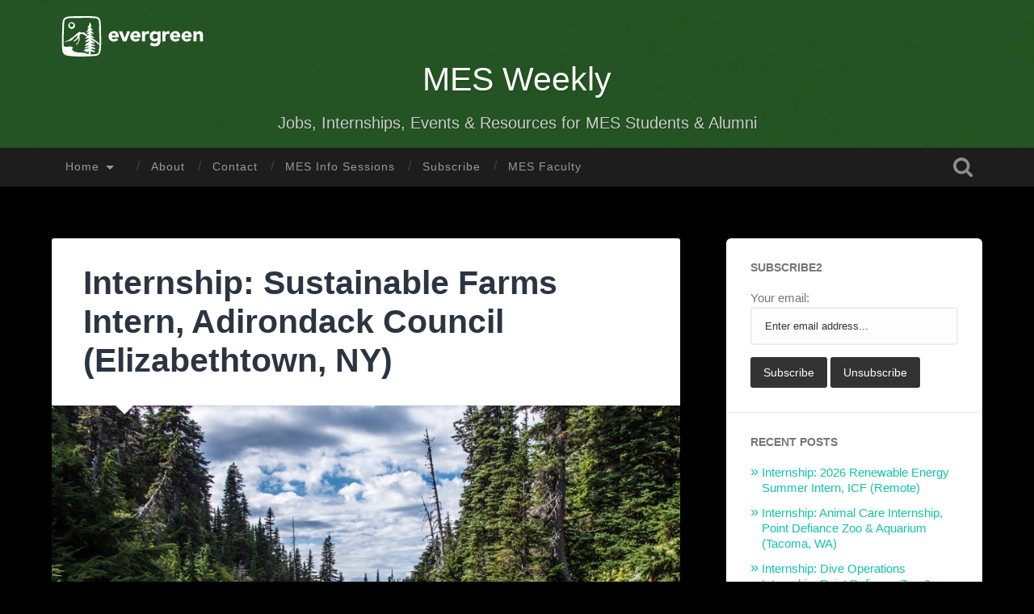

--- FILE ---
content_type: text/html; charset=UTF-8
request_url: https://sites.evergreen.edu/mesweekly/internship-sustainable-farms-intern-adirondack-council-elizabethtown-ny/
body_size: 10884
content:
<!DOCTYPE html>

<html lang="en-US">

	<head>
		
		<meta charset="UTF-8">
		<meta name="viewport" content="width=device-width, initial-scale=1.0, maximum-scale=1.0, user-scalable=no" >
																		
		<title>Internship: Sustainable Farms Intern, Adirondack Council (Elizabethtown, NY) | </title>
				
				 
		<title>Internship: Sustainable Farms Intern, Adirondack Council (Elizabethtown, NY) &#8211; MES Weekly</title>
<meta name='robots' content='max-image-preview:large' />
<link rel='dns-prefetch' href='//s.w.org' />
<link rel="alternate" type="application/rss+xml" title="MES Weekly &raquo; Feed" href="https://sites.evergreen.edu/mesweekly/feed/" />
<link rel="alternate" type="application/rss+xml" title="MES Weekly &raquo; Comments Feed" href="https://sites.evergreen.edu/mesweekly/comments/feed/" />
<link rel="alternate" type="application/rss+xml" title="MES Weekly &raquo; Internship: Sustainable Farms Intern, Adirondack Council (Elizabethtown, NY) Comments Feed" href="https://sites.evergreen.edu/mesweekly/internship-sustainable-farms-intern-adirondack-council-elizabethtown-ny/feed/" />
		<!-- This site uses the Google Analytics by MonsterInsights plugin v8.14.1 - Using Analytics tracking - https://www.monsterinsights.com/ -->
							<script src="//www.googletagmanager.com/gtag/js?id="  data-cfasync="false" data-wpfc-render="false" type="text/javascript" async></script>
			<script data-cfasync="false" data-wpfc-render="false" type="text/javascript">
				var mi_version = '8.14.1';
				var mi_track_user = true;
				var mi_no_track_reason = '';
				
								var disableStrs = [
										'ga-disable-G-7MJK980QJB',
														];

				/* Function to detect opted out users */
				function __gtagTrackerIsOptedOut() {
					for (var index = 0; index < disableStrs.length; index++) {
						if (document.cookie.indexOf(disableStrs[index] + '=true') > -1) {
							return true;
						}
					}

					return false;
				}

				/* Disable tracking if the opt-out cookie exists. */
				if (__gtagTrackerIsOptedOut()) {
					for (var index = 0; index < disableStrs.length; index++) {
						window[disableStrs[index]] = true;
					}
				}

				/* Opt-out function */
				function __gtagTrackerOptout() {
					for (var index = 0; index < disableStrs.length; index++) {
						document.cookie = disableStrs[index] + '=true; expires=Thu, 31 Dec 2099 23:59:59 UTC; path=/';
						window[disableStrs[index]] = true;
					}
				}

				if ('undefined' === typeof gaOptout) {
					function gaOptout() {
						__gtagTrackerOptout();
					}
				}
								window.dataLayer = window.dataLayer || [];

				window.MonsterInsightsDualTracker = {
					helpers: {},
					trackers: {},
				};
				if (mi_track_user) {
					function __gtagDataLayer() {
						dataLayer.push(arguments);
					}

					function __gtagTracker(type, name, parameters) {
						if (!parameters) {
							parameters = {};
						}

						if (parameters.send_to) {
							__gtagDataLayer.apply(null, arguments);
							return;
						}

						if (type === 'event') {
														parameters.send_to = monsterinsights_frontend.v4_id;
							var hookName = name;
							if (typeof parameters['event_category'] !== 'undefined') {
								hookName = parameters['event_category'] + ':' + name;
							}

							if (typeof MonsterInsightsDualTracker.trackers[hookName] !== 'undefined') {
								MonsterInsightsDualTracker.trackers[hookName](parameters);
							} else {
								__gtagDataLayer('event', name, parameters);
							}
							
													} else {
							__gtagDataLayer.apply(null, arguments);
						}
					}

					__gtagTracker('js', new Date());
					__gtagTracker('set', {
						'developer_id.dZGIzZG': true,
											});
										__gtagTracker('config', 'G-7MJK980QJB', {"forceSSL":"true","link_attribution":"true"} );
															window.gtag = __gtagTracker;										(function () {
						/* https://developers.google.com/analytics/devguides/collection/analyticsjs/ */
						/* ga and __gaTracker compatibility shim. */
						var noopfn = function () {
							return null;
						};
						var newtracker = function () {
							return new Tracker();
						};
						var Tracker = function () {
							return null;
						};
						var p = Tracker.prototype;
						p.get = noopfn;
						p.set = noopfn;
						p.send = function () {
							var args = Array.prototype.slice.call(arguments);
							args.unshift('send');
							__gaTracker.apply(null, args);
						};
						var __gaTracker = function () {
							var len = arguments.length;
							if (len === 0) {
								return;
							}
							var f = arguments[len - 1];
							if (typeof f !== 'object' || f === null || typeof f.hitCallback !== 'function') {
								if ('send' === arguments[0]) {
									var hitConverted, hitObject = false, action;
									if ('event' === arguments[1]) {
										if ('undefined' !== typeof arguments[3]) {
											hitObject = {
												'eventAction': arguments[3],
												'eventCategory': arguments[2],
												'eventLabel': arguments[4],
												'value': arguments[5] ? arguments[5] : 1,
											}
										}
									}
									if ('pageview' === arguments[1]) {
										if ('undefined' !== typeof arguments[2]) {
											hitObject = {
												'eventAction': 'page_view',
												'page_path': arguments[2],
											}
										}
									}
									if (typeof arguments[2] === 'object') {
										hitObject = arguments[2];
									}
									if (typeof arguments[5] === 'object') {
										Object.assign(hitObject, arguments[5]);
									}
									if ('undefined' !== typeof arguments[1].hitType) {
										hitObject = arguments[1];
										if ('pageview' === hitObject.hitType) {
											hitObject.eventAction = 'page_view';
										}
									}
									if (hitObject) {
										action = 'timing' === arguments[1].hitType ? 'timing_complete' : hitObject.eventAction;
										hitConverted = mapArgs(hitObject);
										__gtagTracker('event', action, hitConverted);
									}
								}
								return;
							}

							function mapArgs(args) {
								var arg, hit = {};
								var gaMap = {
									'eventCategory': 'event_category',
									'eventAction': 'event_action',
									'eventLabel': 'event_label',
									'eventValue': 'event_value',
									'nonInteraction': 'non_interaction',
									'timingCategory': 'event_category',
									'timingVar': 'name',
									'timingValue': 'value',
									'timingLabel': 'event_label',
									'page': 'page_path',
									'location': 'page_location',
									'title': 'page_title',
								};
								for (arg in args) {
																		if (!(!args.hasOwnProperty(arg) || !gaMap.hasOwnProperty(arg))) {
										hit[gaMap[arg]] = args[arg];
									} else {
										hit[arg] = args[arg];
									}
								}
								return hit;
							}

							try {
								f.hitCallback();
							} catch (ex) {
							}
						};
						__gaTracker.create = newtracker;
						__gaTracker.getByName = newtracker;
						__gaTracker.getAll = function () {
							return [];
						};
						__gaTracker.remove = noopfn;
						__gaTracker.loaded = true;
						window['__gaTracker'] = __gaTracker;
					})();
									} else {
										console.log("");
					(function () {
						function __gtagTracker() {
							return null;
						}

						window['__gtagTracker'] = __gtagTracker;
						window['gtag'] = __gtagTracker;
					})();
									}
			</script>
				<!-- / Google Analytics by MonsterInsights -->
		<script type="text/javascript">
window._wpemojiSettings = {"baseUrl":"https:\/\/s.w.org\/images\/core\/emoji\/13.1.0\/72x72\/","ext":".png","svgUrl":"https:\/\/s.w.org\/images\/core\/emoji\/13.1.0\/svg\/","svgExt":".svg","source":{"concatemoji":"https:\/\/sites.evergreen.edu\/mesweekly\/wp-includes\/js\/wp-emoji-release.min.js?ver=5.9.3"}};
/*! This file is auto-generated */
!function(e,a,t){var n,r,o,i=a.createElement("canvas"),p=i.getContext&&i.getContext("2d");function s(e,t){var a=String.fromCharCode;p.clearRect(0,0,i.width,i.height),p.fillText(a.apply(this,e),0,0);e=i.toDataURL();return p.clearRect(0,0,i.width,i.height),p.fillText(a.apply(this,t),0,0),e===i.toDataURL()}function c(e){var t=a.createElement("script");t.src=e,t.defer=t.type="text/javascript",a.getElementsByTagName("head")[0].appendChild(t)}for(o=Array("flag","emoji"),t.supports={everything:!0,everythingExceptFlag:!0},r=0;r<o.length;r++)t.supports[o[r]]=function(e){if(!p||!p.fillText)return!1;switch(p.textBaseline="top",p.font="600 32px Arial",e){case"flag":return s([127987,65039,8205,9895,65039],[127987,65039,8203,9895,65039])?!1:!s([55356,56826,55356,56819],[55356,56826,8203,55356,56819])&&!s([55356,57332,56128,56423,56128,56418,56128,56421,56128,56430,56128,56423,56128,56447],[55356,57332,8203,56128,56423,8203,56128,56418,8203,56128,56421,8203,56128,56430,8203,56128,56423,8203,56128,56447]);case"emoji":return!s([10084,65039,8205,55357,56613],[10084,65039,8203,55357,56613])}return!1}(o[r]),t.supports.everything=t.supports.everything&&t.supports[o[r]],"flag"!==o[r]&&(t.supports.everythingExceptFlag=t.supports.everythingExceptFlag&&t.supports[o[r]]);t.supports.everythingExceptFlag=t.supports.everythingExceptFlag&&!t.supports.flag,t.DOMReady=!1,t.readyCallback=function(){t.DOMReady=!0},t.supports.everything||(n=function(){t.readyCallback()},a.addEventListener?(a.addEventListener("DOMContentLoaded",n,!1),e.addEventListener("load",n,!1)):(e.attachEvent("onload",n),a.attachEvent("onreadystatechange",function(){"complete"===a.readyState&&t.readyCallback()})),(n=t.source||{}).concatemoji?c(n.concatemoji):n.wpemoji&&n.twemoji&&(c(n.twemoji),c(n.wpemoji)))}(window,document,window._wpemojiSettings);
</script>
<style type="text/css">
img.wp-smiley,
img.emoji {
	display: inline !important;
	border: none !important;
	box-shadow: none !important;
	height: 1em !important;
	width: 1em !important;
	margin: 0 0.07em !important;
	vertical-align: -0.1em !important;
	background: none !important;
	padding: 0 !important;
}
</style>
	<link rel='stylesheet' id='formidable-css'  href='https://sites.evergreen.edu/mesweekly/wp-content/plugins/formidable/css/formidableforms589.css?ver=4222042' type='text/css' media='all' />
<link rel='stylesheet' id='wp-block-library-css'  href='https://sites.evergreen.edu/mesweekly/wp-includes/css/dist/block-library/style.min.css?ver=5.9.3' type='text/css' media='all' />
<style id='global-styles-inline-css' type='text/css'>
body{--wp--preset--color--black: #222;--wp--preset--color--cyan-bluish-gray: #abb8c3;--wp--preset--color--white: #fff;--wp--preset--color--pale-pink: #f78da7;--wp--preset--color--vivid-red: #cf2e2e;--wp--preset--color--luminous-vivid-orange: #ff6900;--wp--preset--color--luminous-vivid-amber: #fcb900;--wp--preset--color--light-green-cyan: #7bdcb5;--wp--preset--color--vivid-green-cyan: #00d084;--wp--preset--color--pale-cyan-blue: #8ed1fc;--wp--preset--color--vivid-cyan-blue: #0693e3;--wp--preset--color--vivid-purple: #9b51e0;--wp--preset--color--accent: #13C4A5;--wp--preset--color--dark-gray: #444;--wp--preset--color--medium-gray: #666;--wp--preset--color--light-gray: #888;--wp--preset--gradient--vivid-cyan-blue-to-vivid-purple: linear-gradient(135deg,rgba(6,147,227,1) 0%,rgb(155,81,224) 100%);--wp--preset--gradient--light-green-cyan-to-vivid-green-cyan: linear-gradient(135deg,rgb(122,220,180) 0%,rgb(0,208,130) 100%);--wp--preset--gradient--luminous-vivid-amber-to-luminous-vivid-orange: linear-gradient(135deg,rgba(252,185,0,1) 0%,rgba(255,105,0,1) 100%);--wp--preset--gradient--luminous-vivid-orange-to-vivid-red: linear-gradient(135deg,rgba(255,105,0,1) 0%,rgb(207,46,46) 100%);--wp--preset--gradient--very-light-gray-to-cyan-bluish-gray: linear-gradient(135deg,rgb(238,238,238) 0%,rgb(169,184,195) 100%);--wp--preset--gradient--cool-to-warm-spectrum: linear-gradient(135deg,rgb(74,234,220) 0%,rgb(151,120,209) 20%,rgb(207,42,186) 40%,rgb(238,44,130) 60%,rgb(251,105,98) 80%,rgb(254,248,76) 100%);--wp--preset--gradient--blush-light-purple: linear-gradient(135deg,rgb(255,206,236) 0%,rgb(152,150,240) 100%);--wp--preset--gradient--blush-bordeaux: linear-gradient(135deg,rgb(254,205,165) 0%,rgb(254,45,45) 50%,rgb(107,0,62) 100%);--wp--preset--gradient--luminous-dusk: linear-gradient(135deg,rgb(255,203,112) 0%,rgb(199,81,192) 50%,rgb(65,88,208) 100%);--wp--preset--gradient--pale-ocean: linear-gradient(135deg,rgb(255,245,203) 0%,rgb(182,227,212) 50%,rgb(51,167,181) 100%);--wp--preset--gradient--electric-grass: linear-gradient(135deg,rgb(202,248,128) 0%,rgb(113,206,126) 100%);--wp--preset--gradient--midnight: linear-gradient(135deg,rgb(2,3,129) 0%,rgb(40,116,252) 100%);--wp--preset--duotone--dark-grayscale: url('#wp-duotone-dark-grayscale');--wp--preset--duotone--grayscale: url('#wp-duotone-grayscale');--wp--preset--duotone--purple-yellow: url('#wp-duotone-purple-yellow');--wp--preset--duotone--blue-red: url('#wp-duotone-blue-red');--wp--preset--duotone--midnight: url('#wp-duotone-midnight');--wp--preset--duotone--magenta-yellow: url('#wp-duotone-magenta-yellow');--wp--preset--duotone--purple-green: url('#wp-duotone-purple-green');--wp--preset--duotone--blue-orange: url('#wp-duotone-blue-orange');--wp--preset--font-size--small: 16px;--wp--preset--font-size--medium: 20px;--wp--preset--font-size--large: 24px;--wp--preset--font-size--x-large: 42px;--wp--preset--font-size--regular: 18px;--wp--preset--font-size--larger: 32px;}.has-black-color{color: var(--wp--preset--color--black) !important;}.has-cyan-bluish-gray-color{color: var(--wp--preset--color--cyan-bluish-gray) !important;}.has-white-color{color: var(--wp--preset--color--white) !important;}.has-pale-pink-color{color: var(--wp--preset--color--pale-pink) !important;}.has-vivid-red-color{color: var(--wp--preset--color--vivid-red) !important;}.has-luminous-vivid-orange-color{color: var(--wp--preset--color--luminous-vivid-orange) !important;}.has-luminous-vivid-amber-color{color: var(--wp--preset--color--luminous-vivid-amber) !important;}.has-light-green-cyan-color{color: var(--wp--preset--color--light-green-cyan) !important;}.has-vivid-green-cyan-color{color: var(--wp--preset--color--vivid-green-cyan) !important;}.has-pale-cyan-blue-color{color: var(--wp--preset--color--pale-cyan-blue) !important;}.has-vivid-cyan-blue-color{color: var(--wp--preset--color--vivid-cyan-blue) !important;}.has-vivid-purple-color{color: var(--wp--preset--color--vivid-purple) !important;}.has-black-background-color{background-color: var(--wp--preset--color--black) !important;}.has-cyan-bluish-gray-background-color{background-color: var(--wp--preset--color--cyan-bluish-gray) !important;}.has-white-background-color{background-color: var(--wp--preset--color--white) !important;}.has-pale-pink-background-color{background-color: var(--wp--preset--color--pale-pink) !important;}.has-vivid-red-background-color{background-color: var(--wp--preset--color--vivid-red) !important;}.has-luminous-vivid-orange-background-color{background-color: var(--wp--preset--color--luminous-vivid-orange) !important;}.has-luminous-vivid-amber-background-color{background-color: var(--wp--preset--color--luminous-vivid-amber) !important;}.has-light-green-cyan-background-color{background-color: var(--wp--preset--color--light-green-cyan) !important;}.has-vivid-green-cyan-background-color{background-color: var(--wp--preset--color--vivid-green-cyan) !important;}.has-pale-cyan-blue-background-color{background-color: var(--wp--preset--color--pale-cyan-blue) !important;}.has-vivid-cyan-blue-background-color{background-color: var(--wp--preset--color--vivid-cyan-blue) !important;}.has-vivid-purple-background-color{background-color: var(--wp--preset--color--vivid-purple) !important;}.has-black-border-color{border-color: var(--wp--preset--color--black) !important;}.has-cyan-bluish-gray-border-color{border-color: var(--wp--preset--color--cyan-bluish-gray) !important;}.has-white-border-color{border-color: var(--wp--preset--color--white) !important;}.has-pale-pink-border-color{border-color: var(--wp--preset--color--pale-pink) !important;}.has-vivid-red-border-color{border-color: var(--wp--preset--color--vivid-red) !important;}.has-luminous-vivid-orange-border-color{border-color: var(--wp--preset--color--luminous-vivid-orange) !important;}.has-luminous-vivid-amber-border-color{border-color: var(--wp--preset--color--luminous-vivid-amber) !important;}.has-light-green-cyan-border-color{border-color: var(--wp--preset--color--light-green-cyan) !important;}.has-vivid-green-cyan-border-color{border-color: var(--wp--preset--color--vivid-green-cyan) !important;}.has-pale-cyan-blue-border-color{border-color: var(--wp--preset--color--pale-cyan-blue) !important;}.has-vivid-cyan-blue-border-color{border-color: var(--wp--preset--color--vivid-cyan-blue) !important;}.has-vivid-purple-border-color{border-color: var(--wp--preset--color--vivid-purple) !important;}.has-vivid-cyan-blue-to-vivid-purple-gradient-background{background: var(--wp--preset--gradient--vivid-cyan-blue-to-vivid-purple) !important;}.has-light-green-cyan-to-vivid-green-cyan-gradient-background{background: var(--wp--preset--gradient--light-green-cyan-to-vivid-green-cyan) !important;}.has-luminous-vivid-amber-to-luminous-vivid-orange-gradient-background{background: var(--wp--preset--gradient--luminous-vivid-amber-to-luminous-vivid-orange) !important;}.has-luminous-vivid-orange-to-vivid-red-gradient-background{background: var(--wp--preset--gradient--luminous-vivid-orange-to-vivid-red) !important;}.has-very-light-gray-to-cyan-bluish-gray-gradient-background{background: var(--wp--preset--gradient--very-light-gray-to-cyan-bluish-gray) !important;}.has-cool-to-warm-spectrum-gradient-background{background: var(--wp--preset--gradient--cool-to-warm-spectrum) !important;}.has-blush-light-purple-gradient-background{background: var(--wp--preset--gradient--blush-light-purple) !important;}.has-blush-bordeaux-gradient-background{background: var(--wp--preset--gradient--blush-bordeaux) !important;}.has-luminous-dusk-gradient-background{background: var(--wp--preset--gradient--luminous-dusk) !important;}.has-pale-ocean-gradient-background{background: var(--wp--preset--gradient--pale-ocean) !important;}.has-electric-grass-gradient-background{background: var(--wp--preset--gradient--electric-grass) !important;}.has-midnight-gradient-background{background: var(--wp--preset--gradient--midnight) !important;}.has-small-font-size{font-size: var(--wp--preset--font-size--small) !important;}.has-medium-font-size{font-size: var(--wp--preset--font-size--medium) !important;}.has-large-font-size{font-size: var(--wp--preset--font-size--large) !important;}.has-x-large-font-size{font-size: var(--wp--preset--font-size--x-large) !important;}
</style>
<link rel='stylesheet' id='baskerville_style-css'  href='https://sites.evergreen.edu/mesweekly/wp-content/themes/baskerville/style.css?ver=5.9.3' type='text/css' media='all' />
<link rel='stylesheet' id='baskerville_child_style-css'  href='https://sites.evergreen.edu/mesweekly/wp-content/themes/evergreen-baskerville/style.css?ver=5.9.3' type='text/css' media='all' />
<script type='text/javascript' src='https://sites.evergreen.edu/mesweekly/wp-content/plugins/google-analytics-for-wordpress/assets/js/frontend-gtag.min.js?ver=8.14.1' id='monsterinsights-frontend-script-js'></script>
<script data-cfasync="false" data-wpfc-render="false" type="text/javascript" id='monsterinsights-frontend-script-js-extra'>/* <![CDATA[ */
var monsterinsights_frontend = {"js_events_tracking":"true","download_extensions":"doc,pdf,ppt,zip,xls,docx,pptx,xlsx","inbound_paths":"[{\"path\":\"\\\/go\\\/\",\"label\":\"affiliate\"},{\"path\":\"\\\/recommend\\\/\",\"label\":\"affiliate\"}]","home_url":"https:\/\/sites.evergreen.edu\/mesweekly","hash_tracking":"false","ua":"","v4_id":"G-7MJK980QJB"};/* ]]> */
</script>
<script type='text/javascript' src='https://sites.evergreen.edu/mesweekly/wp-includes/js/jquery/jquery.min.js?ver=3.6.0' id='jquery-core-js'></script>
<script type='text/javascript' src='https://sites.evergreen.edu/mesweekly/wp-includes/js/jquery/jquery-migrate.min.js?ver=3.3.2' id='jquery-migrate-js'></script>
<script type='text/javascript' src='https://sites.evergreen.edu/mesweekly/wp-includes/js/imagesloaded.min.js?ver=4.1.4' id='imagesloaded-js'></script>
<script type='text/javascript' src='https://sites.evergreen.edu/mesweekly/wp-includes/js/masonry.min.js?ver=4.2.2' id='masonry-js'></script>
<script type='text/javascript' src='https://sites.evergreen.edu/mesweekly/wp-content/themes/baskerville/js/jquery.flexslider-min.js?ver=2.7.2' id='baskerville_flexslider-js'></script>
<script type='text/javascript' src='https://sites.evergreen.edu/mesweekly/wp-content/themes/baskerville/js/global.js?ver=2.1.4' id='baskerville_global-js'></script>
<link rel="https://api.w.org/" href="https://sites.evergreen.edu/mesweekly/wp-json/" /><link rel="alternate" type="application/json" href="https://sites.evergreen.edu/mesweekly/wp-json/wp/v2/posts/50288" /><link rel="EditURI" type="application/rsd+xml" title="RSD" href="https://sites.evergreen.edu/mesweekly/xmlrpc.php?rsd" />
<link rel="wlwmanifest" type="application/wlwmanifest+xml" href="https://sites.evergreen.edu/mesweekly/wp-includes/wlwmanifest.xml" /> 
<meta name="generator" content="WordPress 5.9.3" />
<link rel="canonical" href="https://sites.evergreen.edu/mesweekly/internship-sustainable-farms-intern-adirondack-council-elizabethtown-ny/" />
<link rel='shortlink' href='https://sites.evergreen.edu/mesweekly/?p=50288' />
<link rel="alternate" type="application/json+oembed" href="https://sites.evergreen.edu/mesweekly/wp-json/oembed/1.0/embed?url=https%3A%2F%2Fsites.evergreen.edu%2Fmesweekly%2Finternship-sustainable-farms-intern-adirondack-council-elizabethtown-ny%2F" />
<link rel="alternate" type="text/xml+oembed" href="https://sites.evergreen.edu/mesweekly/wp-json/oembed/1.0/embed?url=https%3A%2F%2Fsites.evergreen.edu%2Fmesweekly%2Finternship-sustainable-farms-intern-adirondack-council-elizabethtown-ny%2F&#038;format=xml" />
<script type="text/javascript">document.documentElement.className += " js";</script>
<style type="text/css" id="custom-background-css">
body.custom-background { background-color: #000000; }
</style>
		
	</head>
	
	<body class="post-template-default single single-post postid-50288 single-format-standard custom-background has-featured-image single single-post">
	
		<div class="header section small-padding bg-dark bg-image" style="background-image: url(https://sites.evergreen.edu/mesweekly/wp-content/uploads/sites/589/2020/09/cropped-cropped-MES-Weekly-Header-1024x157-1.jpg);">
		
			<div class="cover">	</div>
			
			<div class="header-search-block bg-graphite hidden">
			
				<form role="search"  method="get" class="searchform" action="https://sites.evergreen.edu/mesweekly/">
	<label for="search-form-697166c393e9a">
		<span class="screen-reader-text">Search for:</span>
		<input type="search" id="search-form-697166c393e9a" class="search-field" placeholder="Search form" value="" name="s" />
	</label>
	<input type="submit" class="searchsubmit" value="Search" />
</form>
			
			</div> <!-- /header-search-block -->
	
			<div class="header-inner section-inner">
				<div class="evergreenlogo">
					<a href="http://www.evergreen.edu/"><img src="https://sites.evergreen.edu/mesweekly/wp-content/themes/evergreen-baskerville/images/evergreen-secondary-white.svg" alt="The Evergreen State College" /></a>
					</div>
			
												
						<h1 class="blog-title">
							<a href="https://sites.evergreen.edu/mesweekly/" title="MES Weekly &mdash; Jobs, Internships, Events &amp; Resources for MES Students &amp; Alumni" rel="home">MES Weekly</a>
						</h1>
						
												
							<h3 class="blog-description">Jobs, Internships, Events &amp; Resources for MES Students &amp; Alumni</h3>
							
																
				
							
			</div> <!-- /header-inner -->

						
		</div> <!-- /header -->
		
		<div class="navigation section no-padding bg-dark">
		
			<div class="navigation-inner section-inner">
			
				<div class="nav-toggle fleft hidden">
					
					<div class="bar"></div>
					<div class="bar"></div>
					<div class="bar"></div>
					
					<div class="clear"></div>
					
				</div>
						
				<ul class="main-menu">
				
					<li id="menu-item-34350" class="menu-item menu-item-type-custom menu-item-object-custom menu-item-home menu-item-has-children has-children menu-item-34350"><a href="https://sites.evergreen.edu/mesweekly">Home</a>
<ul class="sub-menu">
	<li id="menu-item-51258" class="menu-item menu-item-type-taxonomy menu-item-object-category menu-item-51258"><a href="https://sites.evergreen.edu/mesweekly/category/jobs/">Jobs</a></li>
	<li id="menu-item-51259" class="menu-item menu-item-type-taxonomy menu-item-object-category current-post-ancestor current-menu-parent current-post-parent menu-item-51259"><a href="https://sites.evergreen.edu/mesweekly/category/internships/">Internships</a></li>
	<li id="menu-item-51260" class="menu-item menu-item-type-taxonomy menu-item-object-category menu-item-51260"><a href="https://sites.evergreen.edu/mesweekly/category/events/">Events</a></li>
	<li id="menu-item-51261" class="menu-item menu-item-type-taxonomy menu-item-object-category menu-item-51261"><a href="https://sites.evergreen.edu/mesweekly/category/phd-program/">PhD</a></li>
	<li id="menu-item-51262" class="menu-item menu-item-type-taxonomy menu-item-object-category menu-item-51262"><a href="https://sites.evergreen.edu/mesweekly/category/fellowship/">Fellowships</a></li>
</ul>
</li>
<li id="menu-item-34078" class="menu-item menu-item-type-post_type menu-item-object-page menu-item-34078"><a href="https://sites.evergreen.edu/mesweekly/about/">About</a></li>
<li id="menu-item-44" class="menu-item menu-item-type-post_type menu-item-object-page menu-item-44"><a href="https://sites.evergreen.edu/mesweekly/contact-faculty/">Contact</a></li>
<li id="menu-item-50109" class="menu-item menu-item-type-post_type menu-item-object-page menu-item-50109"><a href="https://sites.evergreen.edu/mesweekly/mes-info-sessions/">MES Info Sessions</a></li>
<li id="menu-item-34081" class="menu-item menu-item-type-post_type menu-item-object-page menu-item-34081"><a href="https://sites.evergreen.edu/mesweekly/subscribe/">Subscribe</a></li>
<li id="menu-item-50112" class="menu-item menu-item-type-post_type menu-item-object-page menu-item-50112"><a href="https://sites.evergreen.edu/mesweekly/mes-faculty/">MES Faculty</a></li>
											
				 </ul> <!-- /main-menu -->
				 
				 <a class="search-toggle fright" href="#"></a>
				 
				 <div class="clear"></div>
				 
			</div> <!-- /navigation-inner -->
			
		</div> <!-- /navigation -->
		
		<div class="mobile-navigation section bg-graphite no-padding hidden">
					
			<ul class="mobile-menu">
			
				<li class="menu-item menu-item-type-custom menu-item-object-custom menu-item-home menu-item-has-children has-children menu-item-34350"><a href="https://sites.evergreen.edu/mesweekly">Home</a>
<ul class="sub-menu">
	<li class="menu-item menu-item-type-taxonomy menu-item-object-category menu-item-51258"><a href="https://sites.evergreen.edu/mesweekly/category/jobs/">Jobs</a></li>
	<li class="menu-item menu-item-type-taxonomy menu-item-object-category current-post-ancestor current-menu-parent current-post-parent menu-item-51259"><a href="https://sites.evergreen.edu/mesweekly/category/internships/">Internships</a></li>
	<li class="menu-item menu-item-type-taxonomy menu-item-object-category menu-item-51260"><a href="https://sites.evergreen.edu/mesweekly/category/events/">Events</a></li>
	<li class="menu-item menu-item-type-taxonomy menu-item-object-category menu-item-51261"><a href="https://sites.evergreen.edu/mesweekly/category/phd-program/">PhD</a></li>
	<li class="menu-item menu-item-type-taxonomy menu-item-object-category menu-item-51262"><a href="https://sites.evergreen.edu/mesweekly/category/fellowship/">Fellowships</a></li>
</ul>
</li>
<li class="menu-item menu-item-type-post_type menu-item-object-page menu-item-34078"><a href="https://sites.evergreen.edu/mesweekly/about/">About</a></li>
<li class="menu-item menu-item-type-post_type menu-item-object-page menu-item-44"><a href="https://sites.evergreen.edu/mesweekly/contact-faculty/">Contact</a></li>
<li class="menu-item menu-item-type-post_type menu-item-object-page menu-item-50109"><a href="https://sites.evergreen.edu/mesweekly/mes-info-sessions/">MES Info Sessions</a></li>
<li class="menu-item menu-item-type-post_type menu-item-object-page menu-item-34081"><a href="https://sites.evergreen.edu/mesweekly/subscribe/">Subscribe</a></li>
<li class="menu-item menu-item-type-post_type menu-item-object-page menu-item-50112"><a href="https://sites.evergreen.edu/mesweekly/mes-faculty/">MES Faculty</a></li>
										
			 </ul> <!-- /main-menu -->
		
		</div> <!-- /mobile-navigation -->
<div class="wrapper section medium-padding" id="site-content">
										
	<div class="section-inner">
	
		<div class="content fleft">
												        
									
				<div id="post-50288" class="post-50288 post type-post status-publish format-standard has-post-thumbnail hentry category-full-time category-internships tag-agricultural tag-agriculture tag-alumni tag-blog-posts tag-climate-change tag-conservation tag-elizabethtown tag-environmental-science tag-environmental-studies tag-farming tag-farms tag-grant tag-natural-resource-management tag-new-york tag-outdoor-recreation tag-paid-internship tag-policy tag-recent-grads tag-social-media tag-students tag-sustainability tag-sustainable tag-water-quality tag-wildlife">

									
					<div class="post-header">

												
						    <h1 class="post-title"><a href="https://sites.evergreen.edu/mesweekly/internship-sustainable-farms-intern-adirondack-council-elizabethtown-ny/" rel="bookmark">Internship: Sustainable Farms Intern, Adirondack Council (Elizabethtown, NY)</a></h1>

											    
					</div><!-- .post-header -->
					
										
						<div class="featured-media">
						
							<img width="945" height="709" src="https://sites.evergreen.edu/mesweekly/wp-content/uploads/sites/589/2020/09/INTERNSHIPS-1-945x709.jpg" class="attachment-post-image size-post-image wp-post-image" alt="Image of a river to signify this posting is an internship." srcset="https://sites.evergreen.edu/mesweekly/wp-content/uploads/sites/589/2020/09/INTERNSHIPS-1-945x709.jpg 945w, https://sites.evergreen.edu/mesweekly/wp-content/uploads/sites/589/2020/09/INTERNSHIPS-1-300x225.jpg 300w, https://sites.evergreen.edu/mesweekly/wp-content/uploads/sites/589/2020/09/INTERNSHIPS-1-768x576.jpg 768w, https://sites.evergreen.edu/mesweekly/wp-content/uploads/sites/589/2020/09/INTERNSHIPS-1-600x450.jpg 600w, https://sites.evergreen.edu/mesweekly/wp-content/uploads/sites/589/2020/09/INTERNSHIPS-1.jpg 960w" sizes="(max-width: 945px) 100vw, 945px" />									
						</div><!-- .featured-media -->
					
																			                                    	    
					<div class="post-content">
						
						
<p><span id="more-50288"></span></p>
<p>Job Type Paid Internship<br />Salary Details $1375 semi-monthly<br />Deadline Aug 03, 2023</p>
<p>The Adirondack Council is seeking a paid full-time (40 hours/week) intern to work in the Adirondack Council’s Elizabethtown office location for a three-month duration from September 18 &#8211; December 15, 2023.</p>
<p>The intern will provide support to the Adirondack Farm Advocate and perform a wide spectrum of duties that advance the Essex Farm Institute (EFI), a program of the Adirondack Council. The Adirondack Council sponsors interns to support new and existing farm operations working to achieve sustainable farming outcomes that protect wildlife, water quality and address climate change. Interns will also assist in ongoing EFI advocacy efforts to maintain and expand the technical and financial resources that enable conservation farming.</p>
<p><strong>DUTIES &amp; RESPONSIBILITIES:</strong></p>
<ul>
<li>Quantifying the impact of the Essex Farm Institute’s micro-grant program</li>
<li>Engaging with new and existing agricultural landowners to build relationships and support networks for farms with sustainable farming practices within the Adirondack Park</li>
<li>Showcasing the work of the Essex Farm Institute program through blog posts and social media content; tabling at events when needed</li>
<li>Collaborating with the Adirondack Farm Advocate on projects and events as appropriate</li>
<li>Assisting with other Conservation team priority projects as needed</li>
</ul>
<p><strong>QUALIFICATIONS:</strong></p>
<ul>
<li>Interests and/or course work experience in Agricultural Policy, successful completion or on track to complete a bachelor&#8217;s degree in Agricultural Science, Environmental Studies, Environmental Education, Natural Resources Management, Outdoor Recreation, or a related field, or a demonstrated interest in the field of agricultural policy*</li>
<li>Excellent oral, written communication skills and outstanding interpersonal skills</li>
<li>Proficiency in Excel and basic statistics</li>
<li>Ability to work independently, pay close attention to detail and remain well organized</li>
<li>Ability to work as part of a team and successfully communicate with fellow staff to achieve common goals</li>
<li>Ability to work remotely as needed</li>
<li>Vehicle and valid driver’s license required due to occasional travel required in a rural region setting</li>
</ul>
<p class="job-frame__how-to-apply__title"><strong>HOW TO APPLY</strong></p>
<p>We are committed to building a diverse staff and strongly encourage applications from candidates of all backgrounds. Interested applicants must submit one (1) PDF formatted document containing:</p>
<ul>
<li>
<p>a letter of interest that addresses the prompt “what drew you to this position?”;</p>
</li>
<li>
<p>your resume;</p>
</li>
<li>
<p>and three (3) professional, academic and/or personal references. Please include names, job title, reporting relationship, phone number, and an email address for each reference. </p>
</li>
</ul>
<p>Please submit the PDF of your application materials with “Clarence Petty Internship – Sustainable Farms Intern” as the subject line to Jess Grant at <a href="mailto:careers@adirondackcouncil.org" target="_blank" rel="noopener">careers@adirondackcouncil.org</a> by 12:00 PM (noon) on Thursday, August 3rd.</p>


						
						<div class="clear"></div>
									        
					</div><!-- .post-content -->
					            					
					<div class="post-meta-container">
						
						<div class="post-author">
						
							<div class="post-author-content">
							
								<h4>Jordan's student-staff account</h4>
								
																
								<div class="author-links">
									
									<a class="author-link-posts" href="https://sites.evergreen.edu/mesweekly/author/wwtt4817/">Author archive</a>
									
																		
								</div><!-- .author-links -->
							
							</div><!-- .post-author-content -->
						
						</div><!-- .post-author -->
						
						<div class="post-meta">
						
							<p class="post-date">July 27, 2023</p>
							
														
							<p class="post-categories"><a href="https://sites.evergreen.edu/mesweekly/category/full-time/" rel="category tag">Full Time</a>, <a href="https://sites.evergreen.edu/mesweekly/category/internships/" rel="category tag">Internships</a></p>
							
															<p class="post-tags"><a href="https://sites.evergreen.edu/mesweekly/tag/agricultural/" rel="tag">agricultural</a>, <a href="https://sites.evergreen.edu/mesweekly/tag/agriculture/" rel="tag">agriculture</a>, <a href="https://sites.evergreen.edu/mesweekly/tag/alumni/" rel="tag">Alumni</a>, <a href="https://sites.evergreen.edu/mesweekly/tag/blog-posts/" rel="tag">blog posts</a>, <a href="https://sites.evergreen.edu/mesweekly/tag/climate-change/" rel="tag">Climate Change</a>, <a href="https://sites.evergreen.edu/mesweekly/tag/conservation/" rel="tag">Conservation</a>, <a href="https://sites.evergreen.edu/mesweekly/tag/elizabethtown/" rel="tag">elizabethtown</a>, <a href="https://sites.evergreen.edu/mesweekly/tag/environmental-science/" rel="tag">Environmental Science</a>, <a href="https://sites.evergreen.edu/mesweekly/tag/environmental-studies/" rel="tag">environmental studies</a>, <a href="https://sites.evergreen.edu/mesweekly/tag/farming/" rel="tag">farming</a>, <a href="https://sites.evergreen.edu/mesweekly/tag/farms/" rel="tag">farms</a>, <a href="https://sites.evergreen.edu/mesweekly/tag/grant/" rel="tag">Grant</a>, <a href="https://sites.evergreen.edu/mesweekly/tag/natural-resource-management/" rel="tag">Natural Resource Management</a>, <a href="https://sites.evergreen.edu/mesweekly/tag/new-york/" rel="tag">new york</a>, <a href="https://sites.evergreen.edu/mesweekly/tag/outdoor-recreation/" rel="tag">Outdoor Recreation</a>, <a href="https://sites.evergreen.edu/mesweekly/tag/paid-internship/" rel="tag">paid internship</a>, <a href="https://sites.evergreen.edu/mesweekly/tag/policy/" rel="tag">Policy</a>, <a href="https://sites.evergreen.edu/mesweekly/tag/recent-grads/" rel="tag">Recent grads</a>, <a href="https://sites.evergreen.edu/mesweekly/tag/social-media/" rel="tag">social media</a>, <a href="https://sites.evergreen.edu/mesweekly/tag/students/" rel="tag">Students</a>, <a href="https://sites.evergreen.edu/mesweekly/tag/sustainability/" rel="tag">sustainability</a>, <a href="https://sites.evergreen.edu/mesweekly/tag/sustainable/" rel="tag">sustainable</a>, <a href="https://sites.evergreen.edu/mesweekly/tag/water-quality/" rel="tag">water quality</a>, <a href="https://sites.evergreen.edu/mesweekly/tag/wildlife/" rel="tag">wildlife</a></p>
														
							<div class="clear"></div>
							
							<div class="post-nav">
							
																
									<a class="post-nav-prev" href="https://sites.evergreen.edu/mesweekly/job-program-assistant-upper-columbia-salmon-recovery-board-wenatchee-wa/">Previous post</a>
							
																		
									<a class="post-nav-next" href="https://sites.evergreen.edu/mesweekly/job-environmental-specialist-5-dept-of-corrections-monroe-wa/">Next post</a>
							
																		
								<div class="clear"></div>
							
							</div><!-- .post-nav -->
						
						</div><!-- .post-meta -->
						
						<div class="clear"></div>
							
					</div><!-- .post-meta-container -->
																		
					

	<p class="nocomments">Comments are closed.</p>
	

												                        
						
			</div><!-- .post -->
		
		</div><!-- .content -->
		
		
	<div class="sidebar fright" role="complementary">
	
		<div class="widget s2_form_widget"><div class="widget-content"><h3 class="widget-title">Subscribe2</h3><div class="search"><form name="s2formwidget" method="post" action="https://sites.evergreen.edu/mesweekly/subscribe/"><input type="hidden" name="ip" value="18.226.98.121" /><span style="display:none !important"><label for="firstname">Leave This Blank:</label><input type="text" id="firstname" name="firstname" /><label for="lastname">Leave This Blank Too:</label><input type="text" id="lastname" name="lastname" /><label for="uri">Do Not Change This:</label><input type="text" id="uri" name="uri" value="http://" /></span><p><label for="s2email">Your email:</label><br><input type="email" name="email" id="s2email" value="Enter email address..." size="20" onfocus="if (this.value === 'Enter email address...') {this.value = '';}" onblur="if (this.value === '') {this.value = 'Enter email address...';}" /></p><p><input type="submit" name="subscribe" value="Subscribe" />&nbsp;<input type="submit" name="unsubscribe" value="Unsubscribe" /></p></form>
</div></div><div class="clear"></div></div>
		<div class="widget widget_recent_entries"><div class="widget-content">
		<h3 class="widget-title">Recent Posts</h3>
		<ul>
											<li>
					<a href="https://sites.evergreen.edu/mesweekly/internship-2026-renewable-energy-summer-intern-icf-remote/">Internship: 2026 Renewable Energy Summer Intern, ICF (Remote)</a>
									</li>
											<li>
					<a href="https://sites.evergreen.edu/mesweekly/internship-animal-care-internship-point-defiance-zoo-aquarium-tacoma-wa/">Internship: Animal Care Internship, Point Defiance Zoo &amp; Aquarium (Tacoma, WA)</a>
									</li>
											<li>
					<a href="https://sites.evergreen.edu/mesweekly/internship-dive-operations-internship-point-defiance-zoo-aquarium-tacoma-wa/">Internship: Dive Operations Internship, Point Defiance Zoo &amp; Aquarium (Tacoma, WA)</a>
									</li>
											<li>
					<a href="https://sites.evergreen.edu/mesweekly/internship-animal-care-internship-northwest-trek-wildlife-park-eatonville-wa/">Internship: Animal Care Internship, Northwest Trek Wildlife Park (Eatonville, WA)</a>
									</li>
											<li>
					<a href="https://sites.evergreen.edu/mesweekly/job-snowy-plover-biologist-fish-wildlife-biologist-1-dept-of-fish-and-wildlife-montesano-wa/">Job: Snowy Plover Biologist &#8211; Fish &amp; Wildlife Biologist 1, Dept. of Fish and Wildlife (Montesano, WA)</a>
									</li>
					</ul>

		</div><div class="clear"></div></div>		
	</div><!-- .sidebar -->

		
		<div class="clear"></div>
		
	</div><!-- .section-inner -->

</div><!-- .wrapper -->
		
<div class="footer section medium-padding bg-graphite">
	
	<div class="section-inner row">
	
				
			<div class="column column-1 one-third">
			
				<div class="widgets">
		
					<div class="widget s2_form_widget"><div class="widget-content"><h3 class="widget-title">Subscribe for Weekly Email</h3><div class="search"><form name="s2formwidget" method="post" action="https://sites.evergreen.edu/mesweekly/subscribe/"><input type="hidden" name="ip" value="18.226.98.121" /><span style="display:none !important"><label for="firstname">Leave This Blank:</label><input type="text" id="firstname" name="firstname" /><label for="lastname">Leave This Blank Too:</label><input type="text" id="lastname" name="lastname" /><label for="uri">Do Not Change This:</label><input type="text" id="uri" name="uri" value="http://" /></span><p><label for="s2email">Your email:</label><br><input type="email" name="email" id="s2email" value="Enter email address..." size="20" onfocus="if (this.value === 'Enter email address...') {this.value = '';}" onblur="if (this.value === '') {this.value = 'Enter email address...';}" /></p><p><input type="submit" name="subscribe" value="Subscribe" />&nbsp;<input type="submit" name="unsubscribe" value="Unsubscribe" /></p></form>
</div></div><div class="clear"></div></div>										
				</div>
				
			</div>
			
		 <!-- /footer-a -->
			
				
			<div class="column column-2 one-third">
			
				<div class="widgets">
		
					<div class="widget widget_categories"><div class="widget-content"><h3 class="widget-title">Categories</h3><form action="https://sites.evergreen.edu/mesweekly" method="get"><label class="screen-reader-text" for="cat">Categories</label><select  name='cat' id='cat' class='postform' >
	<option value='-1'>Select Category</option>
	<option class="level-0" value="8335">Conference</option>
	<option class="level-0" value="5339">Course</option>
	<option class="level-0" value="11">Events</option>
	<option class="level-0" value="163">Fellowships</option>
	<option class="level-0" value="14">Full Time</option>
	<option class="level-0" value="130">Grants</option>
	<option class="level-0" value="8503">Hybrid</option>
	<option class="level-0" value="18">Internships</option>
	<option class="level-0" value="15">Jobs</option>
	<option class="level-0" value="26">Part Time</option>
	<option class="level-0" value="210">Permanent</option>
	<option class="level-0" value="22">PhD</option>
	<option class="level-0" value="8147">Project (limited duration)</option>
	<option class="level-0" value="8504">Remote</option>
	<option class="level-0" value="8333">Remote Position</option>
	<option class="level-0" value="6656">Research</option>
	<option class="level-0" value="126">Scholarships</option>
	<option class="level-0" value="4003">Seasonal</option>
	<option class="level-0" value="8309">Student Employment</option>
	<option class="level-0" value="208">Temporary</option>
	<option class="level-0" value="1411">Thesis</option>
	<option class="level-0" value="1">Uncategorized</option>
	<option class="level-0" value="5519">Volunteer</option>
	<option class="level-0" value="8505">Webinar</option>
	<option class="level-0" value="8334">Workshop</option>
</select>
</form>
<script type="text/javascript">
/* <![CDATA[ */
(function() {
	var dropdown = document.getElementById( "cat" );
	function onCatChange() {
		if ( dropdown.options[ dropdown.selectedIndex ].value > 0 ) {
			dropdown.parentNode.submit();
		}
	}
	dropdown.onchange = onCatChange;
})();
/* ]]> */
</script>

			</div><div class="clear"></div></div>										
				</div> <!-- /widgets -->
				
			</div>
			
		 <!-- /footer-b -->
							
				
			<div class="column column-3 one-third">
		
				<div class="widgets">
		
					<div class="widget widget_text"><div class="widget-content">			<div class="textwidget"><p>Find Evergreen&#8217;s Master of Environmental Studies Program on these social media channels:</p>
<p><a href="https://www.facebook.com/evergreenmes/">Facebook</a>, <a href="https://www.instagram.com/evergreenmes/">Instagram</a>, <a href="https://twitter.com/EvergreenMES">Twitter</a>, and <a href="https://www.linkedin.com/company/mesevergreen/">LinkedIn</a></p>
<p>Also see the program website <a href="https://www.evergreen.edu/mes">here</a>.</p>
<p>&nbsp;</p>
</div>
		</div><div class="clear"></div></div>										
				</div> <!-- /widgets -->
				
			</div>
			
		 <!-- /footer-c -->
		
		<div class="clear"></div>
	
	</div> <!-- /footer-inner -->

</div> <!-- /footer -->

<div class="credits section bg-dark small-padding">

	<div class="credits-inner section-inner">

		<p class="credits-left fleft">
		
			&copy; 2026 <a href="https://sites.evergreen.edu/mesweekly" title="MES Weekly">MES Weekly</a> | <a href="http://www.evergreen.edu" title="The Evergreen State College">The Evergreen State College</a>
		
		</p>
		
		<p class="credits-right fright">
			
<span><a href="https://sites.evergreen.edu/mesweekly/wp-login.php">Log in</a></span> &mdash; <a class="tothetop" title="To the top" href="#">Up &uarr;</a>
			
		</p>
		
		<div class="clear"></div>
	
	</div> <!-- /credits-inner -->
	
</div> <!-- /credits -->

<script type='text/javascript' src='https://sites.evergreen.edu/mesweekly/wp-includes/js/comment-reply.min.js?ver=5.9.3' id='comment-reply-js'></script>

</body>
</html>